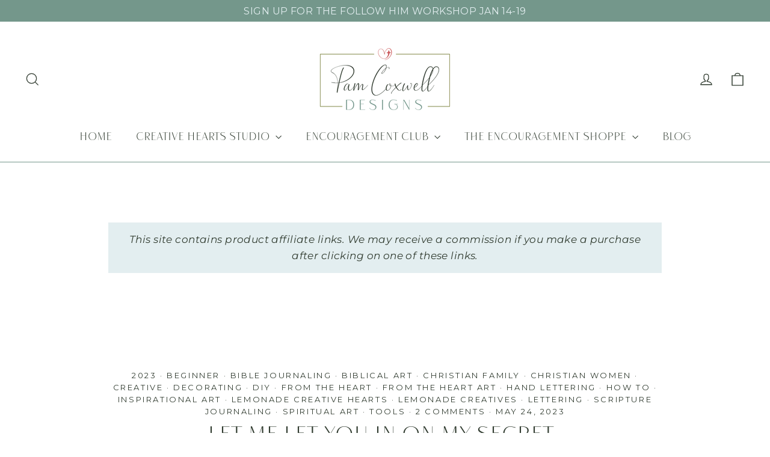

--- FILE ---
content_type: text/css
request_url: https://pamcoxwelldesigns.com/cdn/shop/t/17/assets/bold-upsell-custom.css?v=150135899998303055901680793493
body_size: -564
content:
/*# sourceMappingURL=/cdn/shop/t/17/assets/bold-upsell-custom.css.map?v=150135899998303055901680793493 */
